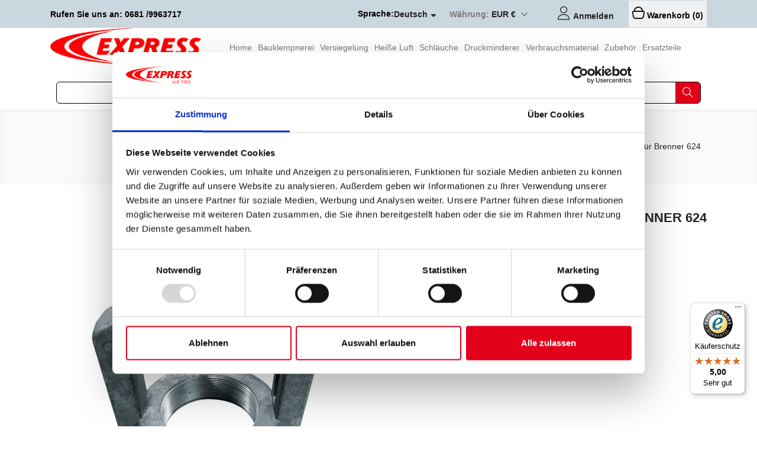

--- FILE ---
content_type: text/html; charset=UTF-8
request_url: https://guilbert-express.de/de/accueil/217-lufttrichter-art-nr-41306-fuer-brenner-624.html
body_size: 15298
content:
<!doctype html>
<html lang="de">

  <head>
    
      
  <meta charset="utf-8">


  <meta http-equiv="x-ua-compatible" content="ie=edge">



  <link rel="canonical" href="https://guilbert-express.de/de/accueil/217-lufttrichter-art-nr-41306-fuer-brenner-624.html">

  <title>Lufttrichter Art.-Nr. 41306 für Brenner 624</title>
  <meta name="description" content="Diese Schraube vom Type „Lufttrichter“ Art.-Nr. 41306 ist für den Brenner des Bitumenchmelzgeräts bestimmt Art.-Nr. 624.">
  <meta name="keywords" content="">
      
                  <link rel="alternate" href="https://guilbert-express.de/fr/accueil/217-prise-dair-ref-41306-pour-bruleur-624.html" hreflang="fr">
                  <link rel="alternate" href="https://guilbert-express.de/de/accueil/217-lufttrichter-art-nr-41306-fuer-brenner-624.html" hreflang="de-de">
        



  <meta name="viewport" content="width=device-width, initial-scale=1">



  <link rel="icon" type="image/vnd.microsoft.icon" href="/img/favicon.ico?1560274947">
  <link rel="shortcut icon" type="image/x-icon" href="/img/favicon.ico?1560274947">



    <link rel="stylesheet" href="https://guilbert-express.de/themes/express/assets/cache/theme-5c8c76265.css" type="text/css" media="all">




  

  <script type="text/javascript">
        var controller = "product";
        var prestashop = {"cart":{"products":[],"totals":{"total":{"type":"total","label":"Gesamt","amount":0,"value":"0,00\u00a0\u20ac"},"total_including_tax":{"type":"total","label":"Gesamt (inkl. MwSt.)","amount":0,"value":"0,00\u00a0\u20ac"},"total_excluding_tax":{"type":"total","label":"Gesamtpreis o. MwSt.","amount":0,"value":"0,00\u00a0\u20ac"}},"subtotals":{"products":{"type":"products","label":"Zwischensumme","amount":0,"value":"0,00\u00a0\u20ac"},"discounts":null,"shipping":{"type":"shipping","label":"Versand","amount":0,"value":"kostenlos"},"tax":{"type":"tax","label":"enthaltene MwSt.","amount":0,"value":"0,00\u00a0\u20ac"}},"products_count":0,"summary_string":"0 Artikel","vouchers":{"allowed":0,"added":[]},"discounts":[],"minimalPurchase":0,"minimalPurchaseRequired":""},"currency":{"name":"Euro","iso_code":"EUR","iso_code_num":"978","sign":"\u20ac"},"customer":{"lastname":"","firstname":"","email":"","birthday":"0000-00-00","newsletter":"0","newsletter_date_add":"0000-00-00 00:00:00","optin":"0","website":null,"company":null,"siret":null,"ape":null,"is_logged":false,"gender":{"type":null,"name":null},"addresses":[]},"language":{"name":"Deutsch (German)","iso_code":"de","locale":"de-DE","language_code":"de-de","is_rtl":"0","date_format_lite":"d.m.Y","date_format_full":"d.m.Y H:i:s","id":2},"page":{"title":"","canonical":null,"meta":{"title":"Lufttrichter Art.-Nr. 41306 f\u00fcr Brenner 624","description":"Diese Schraube vom Type \u201eLufttrichter\u201c Art.-Nr. 41306 ist f\u00fcr den Brenner des Bitumenchmelzger\u00e4ts bestimmt Art.-Nr. 624.","keywords":"","robots":"index"},"page_name":"product","body_classes":{"lang-de":true,"lang-rtl":false,"country-DE":true,"currency-EUR":true,"layout-full-width":true,"page-product":true,"tax-display-enabled":true,"product-id-217":true,"product-Lufttrichter Art.-Nr. 41306 f\u00fcr Brenner 624":true,"product-id-category-2":true,"product-id-manufacturer-0":true,"product-id-supplier-0":true,"product-available-for-order":true},"admin_notifications":[]},"shop":{"name":"Gesch\u00e4ft Express","logo":"\/img\/guilbert-express-logo-1560274903.jpg","stores_icon":"\/img\/logo_stores.png","favicon":"\/img\/favicon.ico"},"urls":{"base_url":"https:\/\/guilbert-express.de\/","current_url":"https:\/\/guilbert-express.de\/de\/accueil\/217-lufttrichter-art-nr-41306-fuer-brenner-624.html","shop_domain_url":"https:\/\/guilbert-express.de","img_ps_url":"https:\/\/guilbert-express.de\/img\/","img_cat_url":"https:\/\/guilbert-express.de\/img\/c\/","img_lang_url":"https:\/\/guilbert-express.de\/img\/l\/","img_prod_url":"https:\/\/guilbert-express.de\/img\/p\/","img_manu_url":"https:\/\/guilbert-express.de\/img\/m\/","img_sup_url":"https:\/\/guilbert-express.de\/img\/su\/","img_ship_url":"https:\/\/guilbert-express.de\/img\/s\/","img_store_url":"https:\/\/guilbert-express.de\/img\/st\/","img_col_url":"https:\/\/guilbert-express.de\/img\/co\/","img_url":"https:\/\/guilbert-express.de\/themes\/express\/assets\/img\/","css_url":"https:\/\/guilbert-express.de\/themes\/express\/assets\/css\/","js_url":"https:\/\/guilbert-express.de\/themes\/express\/assets\/js\/","pic_url":"https:\/\/guilbert-express.de\/upload\/","pages":{"address":"https:\/\/guilbert-express.de\/de\/adresse","addresses":"https:\/\/guilbert-express.de\/de\/adressen","authentication":"https:\/\/guilbert-express.de\/de\/anmeldung","cart":"https:\/\/guilbert-express.de\/de\/warenkorb","category":"https:\/\/guilbert-express.de\/de\/index.php?controller=category","cms":"https:\/\/guilbert-express.de\/de\/index.php?controller=cms","contact":"https:\/\/guilbert-express.de\/de\/kontakt","discount":"https:\/\/guilbert-express.de\/de\/Rabatt","guest_tracking":"https:\/\/guilbert-express.de\/de\/auftragsverfolgung-gast","history":"https:\/\/guilbert-express.de\/de\/bestellungsverlauf","identity":"https:\/\/guilbert-express.de\/de\/profil","index":"https:\/\/guilbert-express.de\/de\/","my_account":"https:\/\/guilbert-express.de\/de\/mein-Konto","order_confirmation":"https:\/\/guilbert-express.de\/de\/bestellbestatigung","order_detail":"https:\/\/guilbert-express.de\/de\/index.php?controller=order-detail","order_follow":"https:\/\/guilbert-express.de\/de\/bestellverfolgung","order":"https:\/\/guilbert-express.de\/de\/Bestellung","order_return":"https:\/\/guilbert-express.de\/de\/index.php?controller=order-return","order_slip":"https:\/\/guilbert-express.de\/de\/bestellschein","pagenotfound":"https:\/\/guilbert-express.de\/de\/seite-nicht-gefunden","password":"https:\/\/guilbert-express.de\/de\/passwort-zuruecksetzen","pdf_invoice":"https:\/\/guilbert-express.de\/de\/index.php?controller=pdf-invoice","pdf_order_return":"https:\/\/guilbert-express.de\/de\/index.php?controller=pdf-order-return","pdf_order_slip":"https:\/\/guilbert-express.de\/de\/index.php?controller=pdf-order-slip","prices_drop":"https:\/\/guilbert-express.de\/de\/angebote","product":"https:\/\/guilbert-express.de\/de\/index.php?controller=product","search":"https:\/\/guilbert-express.de\/de\/suche","sitemap":"https:\/\/guilbert-express.de\/de\/Sitemap","stores":"https:\/\/guilbert-express.de\/de\/shops","supplier":"https:\/\/guilbert-express.de\/de\/lieferant","register":"https:\/\/guilbert-express.de\/de\/anmeldung?create_account=1","order_login":"https:\/\/guilbert-express.de\/de\/Bestellung?login=1"},"alternative_langs":{"fr":"https:\/\/guilbert-express.de\/fr\/accueil\/217-prise-dair-ref-41306-pour-bruleur-624.html","de-de":"https:\/\/guilbert-express.de\/de\/accueil\/217-lufttrichter-art-nr-41306-fuer-brenner-624.html"},"theme_assets":"\/themes\/express\/assets\/","actions":{"logout":"https:\/\/guilbert-express.de\/de\/?mylogout="},"no_picture_image":{"bySize":{"small_default":{"url":"https:\/\/guilbert-express.de\/img\/p\/de-default-small_default.jpg","width":98,"height":98},"cart_default":{"url":"https:\/\/guilbert-express.de\/img\/p\/de-default-cart_default.jpg","width":125,"height":125},"home_default":{"url":"https:\/\/guilbert-express.de\/img\/p\/de-default-home_default.jpg","width":250,"height":250},"medium_default":{"url":"https:\/\/guilbert-express.de\/img\/p\/de-default-medium_default.jpg","width":452,"height":452},"large_default":{"url":"https:\/\/guilbert-express.de\/img\/p\/de-default-large_default.jpg","width":800,"height":800}},"small":{"url":"https:\/\/guilbert-express.de\/img\/p\/de-default-small_default.jpg","width":98,"height":98},"medium":{"url":"https:\/\/guilbert-express.de\/img\/p\/de-default-home_default.jpg","width":250,"height":250},"large":{"url":"https:\/\/guilbert-express.de\/img\/p\/de-default-large_default.jpg","width":800,"height":800},"legend":""}},"configuration":{"display_taxes_label":true,"display_prices_tax_incl":true,"is_catalog":false,"show_prices":true,"opt_in":{"partner":true},"quantity_discount":{"type":"discount","label":"Rabatt"},"voucher_enabled":0,"return_enabled":0},"field_required":[],"breadcrumb":{"links":[{"title":"Startseite","url":"https:\/\/guilbert-express.de\/de\/"},{"title":"Lufttrichter Art.-Nr. 41306 f\u00fcr Brenner 624","url":"https:\/\/guilbert-express.de\/de\/accueil\/217-lufttrichter-art-nr-41306-fuer-brenner-624.html"}],"count":2},"link":{"protocol_link":"https:\/\/","protocol_content":"https:\/\/"},"time":1768716648,"static_token":"c87d2efea4674906191e50e026065a9f","token":"011bc6d0570c6783e71fcdc7822b7d81"};
        var psr_icon_color = "#F19D76";
        var trustedshopseasyintegration_css = "https:\/\/guilbert-express.de\/modules\/trustedshopseasyintegration\/views\/css\/front\/front.2.0.0.css";
      </script>
  <script id="Cookiebot" src="https://consent.cookiebot.com/uc.js" data-cbid="d26341fe-f9f3-4eee-b4e1-12916c3bfcb8" data-blockingmode="auto" type="text/javascript"></script>



  <script type="text/javascript">
var jpresta_cache_cookie_name = 'jpresta_cache_source_20e33a1b5c4bd7ec0bc102afd5c79304';
pcRunDynamicModulesJs = function() {
// Autoconf - 2023-01-19T19:58:03+01:00
// ps_shoppingcart
setTimeout("prestashop.emit('updateCart', {reason: {linkAction: 'refresh'}, resp: {}});", 10);
// cookiebanner
$('#cookiebanner #allow_all')
    .click(function(event) {
        event.preventDefault();
        var switch_value = 'yes';
        $('.module-blocked-categories .btn-switch__label_' + switch_value)
            .click();
        $.post($(this)
            .attr('href'), {
                ajax: 1,
                action: 'allowAllCookies'
            },
            function(data) {});
        $('#cookiebanner')
            .fadeOut(1000);
    });
$('#cookiebanner #valid_cookie')
    .click(function(event) {
        event.preventDefault();
        $.post($(this)
            .attr('href'), {
                ajax: 1,
                action: 'validCookies'
            },
            function(data) {});
        $('#cookiebanner')
            .fadeOut(1000);
    });
};</script><script type="text/javascript">


</script>
<script type="text/javascript">
	var recording_error_msg = 'Sie müssen die Datenschutzbedingungen akzeptieren.';
	var gdpr_ajax_url = 'https://guilbert-express.de/de/module/gdpr/default';
</script>   
<script type="text/javascript">
var unlike_text ="Im Gegensatz zu diesem Beitrag";
var like_text ="Like diesen Beitrag";
var baseAdminDir ='//';
var ybc_blog_product_category ='0';
var ybc_blog_polls_g_recaptcha = false;
</script>
 
<script async src="https://www.googletagmanager.com/gtag/js?id=UA-48173232-1"></script><script>
			
		window.dataLayer = window.dataLayer || [];
		function gtag(){dataLayer.push(arguments);}
		gtag('js', new Date());
		
  	  	gtag('config', 'AW-1037217296');  	gtag('config', 'UA-48173232-1');</script>

<style type="text/css">
    .pslab-quantity .quantity-nav .quantity-button {
        background: #ffffff;
    }
    .pslab-quantity .quantity-nav .quantity-button{ color : black; border: 1px solid #eeeeee; margin: 0;}
.pslab-quantity .quantity-nav .quantity-button.quantity-down{bottom:0}
#cart .pslab-quantity .quantity-nav .quantity-button.quantity-down{bottom:2px;}
#cart .pslab-quantity .quantity-nav .quantity-button{border: 1px solid #bfbfbf; left:-1px;}
</style>


<input type="hidden" id="stepQtyaUri" name="stepQtyaUri" value="https://guilbert-express.de/de/module/ps_stepquantities/ajax?action=getStepValue" />

<script>
	
   (
	function(i,s,o,g,r,a,m)
		{
				i['GoogleAnalyticsObject']=r;i[r]=i[r]||function(){
						(i[r].q=i[r].q||[]).push(arguments)
					},
				i[r].l=1*new Date();a=s.createElement(o),
				m=s.getElementsByTagName(o)[0];a.async=1;a.src=g;m.parentNode.insertBefore(a,m)
		}
	)(window,document,'script','//www.google-analytics.com/analytics.js','ga');
	
	ga('create', 'UA-48173232-1', 'auto');
	ga('send', 'pageview');
</script>

<!-- Facebook Pixel Code -->
<script>
  
  !function(f,b,e,v,n,t,s)
  {if(f.fbq)return;n=f.fbq=function(){n.callMethod?
  n.callMethod.apply(n,arguments):n.queue.push(arguments)};
  if(!f._fbq)f._fbq=n;n.push=n;n.loaded=!0;n.version='2.0';
  n.queue=[];t=b.createElement(e);t.async=!0;
  t.src=v;s=b.getElementsByTagName(e)[0];
  s.parentNode.insertBefore(t,s)}(window, document,'script',
  'https://connect.facebook.net/en_US/fbevents.js');
  
  fbq('init', '');
  fbq('track', 'PageView');
</script>
<noscript><img height="1" width="1" style="display:none"
  src="https://www.facebook.com/tr?id=&ev=PageView&noscript=1"
/></noscript>
<!-- End Facebook Pixel Code -->

  <!-- START OF DOOFINDER ADD TO CART SCRIPT -->
  <script>
    let item_link;
    document.addEventListener('doofinder.cart.add', function(event) {

      item_link = event.detail.link;

      const checkIfCartItemHasVariation = (cartObject) => {
        return (cartObject.item_id === cartObject.grouping_id) ? false : true;
      }

      /**
      * Returns only ID from string
      */
      const sanitizeVariationID = (variationID) => {
        return variationID.replace(/\D/g, "")
      }

      doofinderManageCart({
        cartURL          : "https://guilbert-express.de/de/warenkorb",  //required for prestashop 1.7, in previous versions it will be empty.
        cartToken        : "c87d2efea4674906191e50e026065a9f",
        productID        : checkIfCartItemHasVariation(event.detail) ? event.detail.grouping_id : event.detail.item_id,
        customizationID  : checkIfCartItemHasVariation(event.detail) ? sanitizeVariationID(event.detail.item_id) : 0,   // If there are no combinations, the value will be 0
        quantity         : event.detail.amount,
        statusPromise    : event.detail.statusPromise,
        itemLink         : event.detail.link,
        group_id         : event.detail.group_id
      });
    });
  </script>
  <!-- END OF DOOFINDER ADD TO CART SCRIPT -->

  <!-- START OF DOOFINDER INTEGRATIONS SUPPORT -->
  <script data-keepinline>
    var dfKvCustomerEmail;
    if ('undefined' !== typeof klCustomer && "" !== klCustomer.email) {
      dfKvCustomerEmail = klCustomer.email;
    }
  </script>
  <!-- END OF DOOFINDER INTEGRATIONS SUPPORT -->

  <!-- START OF DOOFINDER UNIQUE SCRIPT -->
  <script data-keepinline>
    
    (function(w, k) {w[k] = window[k] || function () { (window[k].q = window[k].q || []).push(arguments) }})(window, "doofinderApp")
    

    // Custom personalization:
    doofinderApp("config", "language", "de-de");
    doofinderApp("config", "currency", "EUR");
      </script>
  <script src="https://eu1-config.doofinder.com/2.x/60509d00-452c-4d38-b250-36bf3f1e2e42.js" async></script>
  <!-- END OF DOOFINDER UNIQUE SCRIPT -->






    
  <meta property="og:type" content="product">
  <meta property="og:url" content="https://guilbert-express.de/de/accueil/217-lufttrichter-art-nr-41306-fuer-brenner-624.html">
  <meta property="og:title" content="Lufttrichter Art.-Nr. 41306 für Brenner 624">
  <meta property="og:site_name" content="Geschäft Express">
  <meta property="og:description" content="Diese Schraube vom Type „Lufttrichter“ Art.-Nr. 41306 ist für den Brenner des Bitumenchmelzgeräts bestimmt Art.-Nr. 624.">
  <meta property="og:image" content="https://guilbert-express.de/707-large_default/lufttrichter-art-nr-41306-fuer-brenner-624.jpg">
  <meta property="product:pretax_price:amount" content="67.63">
  <meta property="product:pretax_price:currency" content="EUR">
  <meta property="product:price:amount" content="80.48">
  <meta property="product:price:currency" content="EUR">
    <meta property="product:weight:value" content="0.240000">
  <meta property="product:weight:units" content="kg">
  
  </head>

  <body id="product" class="lang-de country-de currency-eur layout-full-width page-product tax-display-enabled product-id-217 product-lufttrichter-art-nr-41306-fur-brenner-624 product-id-category-2 product-id-manufacturer-0 product-id-supplier-0 product-available-for-order">

    
      
    

    <main>
      
              

      <header id="header">
        
          
  <div class="header-banner">
    
  </div>

<div id="desktop_header">

  <!--<div style="background: #ce2b2a;font-size: 1.2em;text-align: center;color: #fff;padding: 3px 0" class="blackfriday">
 	<div>Bestellungen, die nach dem 21. Dezember aufgegeben werden, werden Anfang Januar 2025 ausgeliefert, aber sie bleiben bei den Preisen von 2024! </div>
  </div>-->
  <nav class="header-nav">
    <div class="container">
      <div class="row">
        <div class="hidden-sm-down">
          <div class="col-md-4 col-xs-12">
            <div id="_desktop_contact_link">
  <div id="contact-link">
                Rufen Sie uns an: <span>0681 /9963717</span>
      </div>
</div>

          </div>
          <div class="col-md-8 right-nav">
              <div id="_desktop_language_selector">
  <div class="language-selector-wrapper flex_mob_l">
    <span id="language-selector-label">Sprache:</span>
    <div class="language-selector dropdown js-dropdown">
      <button data-toggle="dropdown" class="btn-unstyle" aria-haspopup="true" aria-expanded="false" aria-label="Dropdown Sprachen">
        <span class="expand-more">Deutsch</span>
        <i class="material-icons expand-more">&#xE5C5;</i>
      </button>
      <ul class="dropdown-menu" aria-labelledby="language-selector-label">
    		<li>
    			<a href="https://www.express.fr/" target="_blank">Français</a>
    		</li>
    		<li>
    			<a href="https://www.express.fr/pl" target="_blank">Polski</a>
    		</li>
    		<li>
    			<a href="https://www.express.fr/en" target="_blank">English</a>
    		</li>
    		<li>
    			<a href="https://www.express.fr/us" target="_blank">USA</a>
    		</li>
      </ul>
    </div>
  </div>
</div>
<div id="_desktop_currency_selector">
  <div class="currency-selector dropdown js-dropdown">
    <span id="currency-selector-label">Währung:</span>
    <button data-target="#" data-toggle="dropdown" class="hidden-sm-down btn-unstyle" aria-haspopup="true" aria-expanded="false" aria-label="Währungsschalter">
      <span class="expand-more _gray-darker">EUR €</span>
      <small class="more_infos"></small>
    </button>
    <ul class="dropdown-menu hidden-sm-down" aria-labelledby="currency-selector-label">
              <li >
          <a title="Schweizer Franken" rel="nofollow" href="https://guilbert-express.de/de/accueil/217-lufttrichter-art-nr-41306-fuer-brenner-624.html?SubmitCurrency=1&amp;id_currency=2" class="dropdown-item">CHF CHF</a>
        </li>
              <li  class="current" >
          <a title="Euro" rel="nofollow" href="https://guilbert-express.de/de/accueil/217-lufttrichter-art-nr-41306-fuer-brenner-624.html?SubmitCurrency=1&amp;id_currency=1" class="dropdown-item">EUR €</a>
        </li>
          </ul>
    <select class="link hidden-md-up" aria-labelledby="currency-selector-label">
              <option value="https://guilbert-express.de/de/accueil/217-lufttrichter-art-nr-41306-fuer-brenner-624.html?SubmitCurrency=1&amp;id_currency=2">CHF CHF</option>
              <option value="https://guilbert-express.de/de/accueil/217-lufttrichter-art-nr-41306-fuer-brenner-624.html?SubmitCurrency=1&amp;id_currency=1" selected="selected">EUR €</option>
          </select>
  </div>
</div>
<div id="dyn696c796908fd1" class="dynhook pc_displayNav2_15" data-module="15" data-hook="displayNav2" data-hooktype="w" data-hookargs=""><div class="loadingempty"></div><div id="_desktop_user_info">
  <div class="user-info">
          <a
        href="https://guilbert-express.de/de/mein-Konto"
        title="Anmelden zu Ihrem Kundenbereich"
        rel="nofollow"
      >
        <small class="user_pgrd"></small>
        <span class="hidden-sm-down">Anmelden</span>
      </a>
      </div>
</div>
</div><div id="_desktop_cart">
  <div class="blockcart cart-preview inactive" data-refresh-url="//guilbert-express.de/de/module/ps_shoppingcart/ajax">
    <div class="header">
              <small class="cart_header"></small>
        <span class="hidden-sm-down">Warenkorb</span>
        <span class="cart-products-count">(0)</span>
          </div>
  </div>
</div>

          </div>
        </div>
      </div>
    </div>
  </nav>



  <div class="header-top">
    <div class="container">
       <div class="row">
        <div class="col-md-3 hidden-sm-down" id="_desktop_logo">
          <a href="https://guilbert-express.de/">
            <img class="logo img-responsive" src="/img/guilbert-express-logo-1560274903.jpg" alt="Geschäft Express">
          </a>
        </div>
        <div class="col-md-9 col-sm-12 position-static">
          

<div class="menu js-top-menu position-static hidden-sm-down" id="_desktop_top_menu">
    
          <ul class="top-menu" id="top-menu" data-depth="0">
                    <li class="link" id="lnk-home">
                          <a
                class="dropdown-item"
                href="https://guilbert-express.de" data-depth="0"
                              >
                                Home
              </a>
                                        </li>
                    <li class="category" id="category-85">
                          <a
                class="dropdown-item"
                href="https://guilbert-express.de/de/85-bauklempnerei" data-depth="0"
                              >
                                                                      <span class="float-xs-right hidden-md-up">
                    <span data-target="#top_sub_menu_52607" data-toggle="collapse" class="navbar-toggler collapse-icons">
                      <i class="material-icons add">&#xE313;</i>
                      <i class="material-icons remove">&#xE316;</i>
                    </span>
                  </span>
                                Bauklempnerei
              </a>
              <span class="open_menu"></span>                            <div  class="popover sub-menu js-sub-menu collapse" id="top_sub_menu_52607">
                
          <ul class="top-menu"  data-depth="1">
                    <li class="category" id="category-74">
                          <a
                class="dropdown-item dropdown-submenu"
                href="https://guilbert-express.de/de/74-kupferstuck" data-depth="1"
                              >
                                Kupferstück
              </a>
                                        </li>
                    <li class="category" id="category-78">
                          <a
                class="dropdown-item dropdown-submenu"
                href="https://guilbert-express.de/de/78-lotkolben" data-depth="1"
                              >
                                Lötkolben
              </a>
                                        </li>
              </ul>
    
              </div>
                          </li>
                    <li class="category" id="category-83">
                          <a
                class="dropdown-item"
                href="https://guilbert-express.de/de/83-versiegelung" data-depth="0"
                              >
                                                                      <span class="float-xs-right hidden-md-up">
                    <span data-target="#top_sub_menu_58774" data-toggle="collapse" class="navbar-toggler collapse-icons">
                      <i class="material-icons add">&#xE313;</i>
                      <i class="material-icons remove">&#xE316;</i>
                    </span>
                  </span>
                                Versiegelung
              </a>
              <span class="open_menu"></span>                            <div  class="popover sub-menu js-sub-menu collapse" id="top_sub_menu_58774">
                
          <ul class="top-menu"  data-depth="1">
                    <li class="category" id="category-73">
                          <a
                class="dropdown-item dropdown-submenu"
                href="https://guilbert-express.de/de/73-handgriffe" data-depth="1"
                              >
                                Handgriffe
              </a>
                                        </li>
                    <li class="category" id="category-76">
                          <a
                class="dropdown-item dropdown-submenu"
                href="https://guilbert-express.de/de/76-aufschweissbrenner" data-depth="1"
                              >
                                Aufschweißbrenner
              </a>
                                        </li>
                    <li class="category" id="category-86">
                          <a
                class="dropdown-item dropdown-submenu"
                href="https://guilbert-express.de/de/86-verlangerungen" data-depth="1"
                              >
                                Verlängerungen
              </a>
                                        </li>
                    <li class="category" id="category-87">
                          <a
                class="dropdown-item dropdown-submenu"
                href="https://guilbert-express.de/de/87-kesselbrenner-und-zubehor" data-depth="1"
                              >
                                Kesselbrenner und zubehör
              </a>
                                        </li>
              </ul>
    
              </div>
                          </li>
                    <li class="category" id="category-88">
                          <a
                class="dropdown-item"
                href="https://guilbert-express.de/de/88-heisse-luft" data-depth="0"
                              >
                                                                      <span class="float-xs-right hidden-md-up">
                    <span data-target="#top_sub_menu_93979" data-toggle="collapse" class="navbar-toggler collapse-icons">
                      <i class="material-icons add">&#xE313;</i>
                      <i class="material-icons remove">&#xE316;</i>
                    </span>
                  </span>
                                Heiße Luft
              </a>
              <span class="open_menu"></span>                            <div  class="popover sub-menu js-sub-menu collapse" id="top_sub_menu_93979">
                
          <ul class="top-menu"  data-depth="1">
                    <li class="category" id="category-89">
                          <a
                class="dropdown-item dropdown-submenu"
                href="https://guilbert-express.de/de/89-autonome-heissluftpistole" data-depth="1"
                              >
                                Autonome Heißluftpistole
              </a>
                                        </li>
              </ul>
    
              </div>
                          </li>
                    <li class="category" id="category-82">
                          <a
                class="dropdown-item"
                href="https://guilbert-express.de/de/82-schlauche" data-depth="0"
                              >
                                Schläuche
              </a>
                                        </li>
                    <li class="category" id="category-81">
                          <a
                class="dropdown-item"
                href="https://guilbert-express.de/de/81-druckminderer" data-depth="0"
                              >
                                Druckminderer
              </a>
                                        </li>
                    <li class="category" id="category-79">
                          <a
                class="dropdown-item"
                href="https://guilbert-express.de/de/79-verbrauchsmaterial" data-depth="0"
                              >
                                                                      <span class="float-xs-right hidden-md-up">
                    <span data-target="#top_sub_menu_49869" data-toggle="collapse" class="navbar-toggler collapse-icons">
                      <i class="material-icons add">&#xE313;</i>
                      <i class="material-icons remove">&#xE316;</i>
                    </span>
                  </span>
                                Verbrauchsmaterial
              </a>
              <span class="open_menu"></span>                            <div  class="popover sub-menu js-sub-menu collapse" id="top_sub_menu_49869">
                
          <ul class="top-menu"  data-depth="1">
                    <li class="category" id="category-71">
                          <a
                class="dropdown-item dropdown-submenu"
                href="https://guilbert-express.de/de/71-kartuschen-und-gasflaschen" data-depth="1"
                              >
                                Kartuschen und Gasflaschen
              </a>
                                        </li>
                    <li class="category" id="category-75">
                          <a
                class="dropdown-item dropdown-submenu"
                href="https://guilbert-express.de/de/75-flussmittel" data-depth="1"
                              >
                                Flussmittel
              </a>
                                        </li>
                    <li class="category" id="category-93">
                          <a
                class="dropdown-item dropdown-submenu"
                href="https://guilbert-express.de/de/93-lotstangen" data-depth="1"
                              >
                                Lotstangen
              </a>
                                        </li>
              </ul>
    
              </div>
                          </li>
                    <li class="category" id="category-77">
                          <a
                class="dropdown-item"
                href="https://guilbert-express.de/de/77-zubehor" data-depth="0"
                              >
                                Zubehör
              </a>
                                        </li>
                    <li class="category" id="category-80">
                          <a
                class="dropdown-item"
                href="https://guilbert-express.de/de/80-ersatzteile" data-depth="0"
                              >
                                Ersatzteile
              </a>
                                        </li>
              </ul>
    
    <div class="clearfix"></div>
</div>
<!-- Block search module TOP -->
<div id="search_widget" class="search-widget" data-search-controller-url="//guilbert-express.de/de/suche">
	<form method="get" action="//guilbert-express.de/de/suche">
		<input type="hidden" name="controller" value="search">
		<input type="text" name="s" value="" placeholder="Katalog durchsuchen" aria-label="Suche">
		<button type="submit">
			<i class="material-icons search">&#xE8B6;</i>
      <span class="hidden-xl-down">Suche</span>
		</button>
	</form>
</div>
<!-- /Block search module TOP -->

          <div class="clearfix"></div>
        </div>
        <div class="spacer"></div>
         <div class="container">
            <div class="relative searche_bloc">
              <input type="text" name="search" class="input_header">
              <span class="icon_search_pg"></span>
            </div>
        </div>
      </div>     
    </div>
  </div>
</div>

<div id="mobile_header">
  <div class="flex_head_mobile">
    <div class="open_menu">
      <span class="ico_open"></span>
      <div class="append_menu_mobile">
        <div class="relative _menu_mob">
          <span class="clode_menu_mobile"></span>
        </div>
      </div>
    </div>
    <div class="logo_mobile">
      <a href="https://guilbert-express.de/">
            <img class="logo img-responsive" src="/img/guilbert-express-logo-1560274903.jpg" alt="Geschäft Express">
          </a>
    </div>
    <div class="three_right_mobile"></div>
  </div>
  <div id="search_mobile" class="relative"></div>
</div>
        
      </header>

      
        
<aside id="notifications">
  <div class="container">
    
    
    
      </div>
</aside>
      

      <section id="wrapper">
        
        <div class="container-full">
                  <div class="wrapp-breadcrumb">
            <div class="container">
              
                <nav data-depth="2" class="breadcrumb">
  <ol itemscope itemtype="http://schema.org/BreadcrumbList">
    
              
          <li itemprop="itemListElement" itemscope itemtype="http://schema.org/ListItem">
            <a itemprop="item" href="https://guilbert-express.de/de/">
              <span itemprop="name">Startseite</span>
            </a>
            <meta itemprop="position" content="1">
          </li>
        
              
          <li itemprop="itemListElement" itemscope itemtype="http://schema.org/ListItem">
            <a itemprop="item" href="https://guilbert-express.de/de/accueil/217-lufttrichter-art-nr-41306-fuer-brenner-624.html">
              <span itemprop="name">Lufttrichter Art.-Nr. 41306 für Brenner 624</span>
            </a>
            <meta itemprop="position" content="2">
          </li>
        
          
  </ol>
</nav>
              
            </div>
          </div>
          <div class="wrapp-content">
            <div class="container">
                      

            
  <div id="content-wrapper">
    
    

  <section id="main" itemscope itemtype="https://schema.org/Product">
    <meta itemprop="url" content="https://guilbert-express.de/de/accueil/217-lufttrichter-art-nr-41306-fuer-brenner-624.html">

    <div class="row">
      <div class="col-md-6">
        
          <section class="page-content" id="content">
            
              
                <ul class="product-flags">
                                  </ul>
              

              
                <div class="images-container">
  
    <div class="product-cover">
              <img class="js-qv-product-cover" src="https://guilbert-express.de/707-large_default/lufttrichter-art-nr-41306-fuer-brenner-624.jpg" alt="" title="" style="width:100%;" itemprop="image">
        <div class="layer hidden-sm-down" data-toggle="modal" data-target="#product-modal">
          <i class="material-icons zoom-in">&#xE8FF;</i>
        </div>
          </div>
  

  
    <div class="js-qv-mask mask">
      <ul class="product-images js-qv-product-images">
                  <li class="thumb-container">
            <img
              class="thumb js-thumb  selected "
              data-image-medium-src="https://guilbert-express.de/707-medium_default/lufttrichter-art-nr-41306-fuer-brenner-624.jpg"
              data-image-large-src="https://guilbert-express.de/707-large_default/lufttrichter-art-nr-41306-fuer-brenner-624.jpg"
              src="https://guilbert-express.de/707-home_default/lufttrichter-art-nr-41306-fuer-brenner-624.jpg"
              alt=""
              title=""
              width="100"
              itemprop="image"
            >
          </li>
              </ul>
    </div>
  
</div>

              
              <div class="scroll-box-arrows">
                <i class="material-icons left">&#xE314;</i>
                <i class="material-icons right">&#xE315;</i>
              </div>

            
          </section>
        
        </div>
        <div class="col-md-6">
          
            
              <h1 class="h1" itemprop="name">Lufttrichter Art.-Nr. 41306 für Brenner 624</h1>
            
          
          <div id="fixed_product">
          
              <div class="product-prices">
    
          

    
      <div
        class="product-price h5 "
        itemprop="offers"
        itemscope
        itemtype="https://schema.org/Offer"
      >
          
                <link itemprop="availability" href="https://schema.org/PreOrder"/>
        <meta itemprop="priceCurrency" content="EUR">
        <meta itemprop="priceValidUntil" content="2027-12-31">
        <meta itemprop="url" content="https://guilbert-express.de/de/accueil/217-lufttrichter-art-nr-41306-fuer-brenner-624.html"> 
                
        <div class="current-price">
          <span itemprop="price" content="80.48">80,48 €</span>

                  </div>

        
                  
      </div>
      
        <div itemprop="aggregateRating" itemscope itemtype="http://schema.org/AggregateRating" style="display:none">
    <span itemprop="ratingValue">5</span> 
    <span itemprop="ratingCount">1</span>                                                      </div>
    <meta itemprop="brand" content="Geschäft Express"> 
    <meta itemprop="image" content="https://guilbert-express.de/707-home_default/lufttrichter-art-nr-41306-fuer-brenner-624.jpg">     
    <meta itemprop="sku" content="217" /> 
    <meta itemprop="mpn" content="41306" /> 
    <div itemprop="review" itemscope itemtype="http://schema.org/Review" style="display:none">
        <span itemprop="author">Geschäft Express</span>,
        <meta itemprop="datePublished" content="2026-01-18">
        <div itemprop="reviewRating" itemscope itemtype="http://schema.org/Rating">
            <meta itemprop="worstRating" content="1"/>
            <span itemprop="ratingValue">5</span>/
            <span itemprop="bestRating">5</span>
        </div>
        <span itemprop="description"></span>
    </div>
          
      
    

    
          

    
          

    
          

    

    <div class="tax-shipping-delivery-label">
              Bruttopreis
            
      
                        </div>
  </div>
          

          <div class="product-information">
            
            <div class="product-actions">
              
                <form action="https://guilbert-express.de/de/warenkorb" method="post" id="add-to-cart-or-refresh">
                  <input type="hidden" name="token" value="c87d2efea4674906191e50e026065a9f">
                  <input type="hidden" name="id_product" value="217" id="product_page_product_id">
                  <input type="hidden" name="id_customization" value="0" id="product_customization_id">
                  
                    <div class="product-variants">
  </div>
                  
                  
                    <section class="product-discounts">
  </section>
                  
                  
                    <div class="product-add-to-cart">
      <span class="control-label">Menge</span>

    
      <div class="product-quantity clearfix">
        <div class="qty">
          <input
            type="text"
            name="qty"
            id="quantity_wanted"
            value="1"
            class="input-group"
            min="1"
            aria-label="Menge"
          >
        </div>

        <div class="add">
          <button
            class="btn btn-primary add-to-cart"
            data-button-action="add-to-cart"
            type="submit"
                      >
            <i class="material-icons shopping-cart">&#xE547;</i>
            In den Warenkorb
          </button>
        </div>
      </div>
    

        
    
      <p class="product-minimal-quantity">
              </p>
    
  </div>
                  

                 

                                    
                </form>
              

            </div>
            
              
            
        </div>
        </div>
         
            <div class="product-additional-info">
  
<style type="text/css">
    .pslab-quantity .quantity-nav .quantity-button {
        background: #ffffff;
    }
</style>


    <input type="hidden" id="js-id-product" name="js-id-product" value="217" />

<div id="qtyStepModule" >
    <div class="pslab-quantity">
        <input type="number" min="1"
               oninput="validity.valid||(value=1);"
               step="1"
               rel="1"
               name="qty" id="quantity_wanted1"
               class="text" value="1"  />
    </div>
</div>


    <script>

    </script>



      <div class="social-sharing">
      <span>Teilen</span>
      <ul>
                  <li class="facebook icon-gray"><a href="https://www.facebook.com/sharer.php?u=https%3A%2F%2Fguilbert-express.de%2Fde%2Faccueil%2F217-lufttrichter-art-nr-41306-fuer-brenner-624.html" class="text-hide" title="Teilen" target="_blank">Teilen</a></li>
                  <li class="twitter icon-gray"><a href="https://twitter.com/intent/tweet?text=Lufttrichter+Art.-Nr.+41306+f%C3%BCr+Brenner+624 https%3A%2F%2Fguilbert-express.de%2Fde%2Faccueil%2F217-lufttrichter-art-nr-41306-fuer-brenner-624.html" class="text-hide" title="Tweet" target="_blank">Tweet</a></li>
              </ul>
    </div>
  

</div>
          
      </div>
    </div>

    
      <div class="tabs">
        <ul class="nav nav-tabs" role="tablist">
                    <li class="nav-item">
            <a
              class="nav-link active"
              data-toggle="tab"
              href="#product-details"
              role="tab"
              aria-controls="product-details"
               aria-selected="true">Artikeldetails</a>
          </li>
                            </ul>

        <div class="tab-content" id="tab-content">
         <div class="tab-pane fade in" id="description" role="tabpanel">
           
             <div class="product-description"></div>
           
         </div>

         
           <div class=""
     id="product-details"
     data-product="{&quot;id_shop_default&quot;:&quot;1&quot;,&quot;id_manufacturer&quot;:&quot;0&quot;,&quot;id_supplier&quot;:&quot;0&quot;,&quot;reference&quot;:&quot;41306&quot;,&quot;is_virtual&quot;:&quot;0&quot;,&quot;delivery_in_stock&quot;:&quot;&quot;,&quot;delivery_out_stock&quot;:&quot;&quot;,&quot;id_category_default&quot;:&quot;2&quot;,&quot;on_sale&quot;:&quot;0&quot;,&quot;online_only&quot;:&quot;0&quot;,&quot;ecotax&quot;:0,&quot;minimal_quantity&quot;:&quot;1&quot;,&quot;low_stock_threshold&quot;:null,&quot;low_stock_alert&quot;:&quot;0&quot;,&quot;price&quot;:&quot;80,48\u00a0\u20ac&quot;,&quot;unity&quot;:&quot;&quot;,&quot;unit_price_ratio&quot;:&quot;0.000000&quot;,&quot;additional_shipping_cost&quot;:&quot;0.00&quot;,&quot;customizable&quot;:&quot;0&quot;,&quot;text_fields&quot;:&quot;0&quot;,&quot;uploadable_files&quot;:&quot;0&quot;,&quot;redirect_type&quot;:&quot;301-category&quot;,&quot;id_type_redirected&quot;:&quot;0&quot;,&quot;available_for_order&quot;:&quot;1&quot;,&quot;available_date&quot;:&quot;0000-00-00&quot;,&quot;show_condition&quot;:&quot;0&quot;,&quot;condition&quot;:&quot;new&quot;,&quot;show_price&quot;:&quot;1&quot;,&quot;indexed&quot;:&quot;1&quot;,&quot;visibility&quot;:&quot;both&quot;,&quot;cache_default_attribute&quot;:&quot;0&quot;,&quot;advanced_stock_management&quot;:&quot;0&quot;,&quot;date_add&quot;:&quot;2021-04-15 12:14:51&quot;,&quot;date_upd&quot;:&quot;2025-01-06 17:47:53&quot;,&quot;pack_stock_type&quot;:&quot;0&quot;,&quot;meta_description&quot;:&quot;&quot;,&quot;meta_keywords&quot;:&quot;&quot;,&quot;meta_title&quot;:&quot;&quot;,&quot;link_rewrite&quot;:&quot;lufttrichter-art-nr-41306-fuer-brenner-624&quot;,&quot;name&quot;:&quot;Lufttrichter Art.-Nr. 41306 f\u00fcr Brenner 624&quot;,&quot;description&quot;:&quot;&quot;,&quot;description_short&quot;:&quot;&lt;p&gt;Diese Schraube vom Type \u201eLufttrichter\u201c Art.-Nr. 41306 ist f\u00fcr den Brenner des Bitumenchmelzger\u00e4ts bestimmt &lt;a href=\&quot;https:\/\/guilbert-express.de\/de\/versiegelung\/215-brenner-mit-schmelzgeraet-art-nr-622.html\&quot;&gt;Art.-Nr. 624.&lt;\/a&gt;&lt;\/p&gt;&quot;,&quot;available_now&quot;:&quot;&quot;,&quot;available_later&quot;:&quot;&quot;,&quot;id&quot;:217,&quot;id_product&quot;:217,&quot;out_of_stock&quot;:0,&quot;new&quot;:0,&quot;id_product_attribute&quot;:&quot;0&quot;,&quot;quantity_wanted&quot;:1,&quot;extraContent&quot;:[],&quot;allow_oosp&quot;:true,&quot;category&quot;:&quot;accueil&quot;,&quot;category_name&quot;:&quot;Startseite&quot;,&quot;link&quot;:&quot;https:\/\/guilbert-express.de\/de\/accueil\/217-lufttrichter-art-nr-41306-fuer-brenner-624.html&quot;,&quot;attribute_price&quot;:0,&quot;price_tax_exc&quot;:67.63,&quot;price_without_reduction&quot;:80.4797,&quot;reduction&quot;:0,&quot;specific_prices&quot;:[],&quot;quantity&quot;:0,&quot;quantity_all_versions&quot;:0,&quot;id_image&quot;:&quot;de-default&quot;,&quot;features&quot;:[],&quot;attachments&quot;:[],&quot;virtual&quot;:0,&quot;pack&quot;:0,&quot;packItems&quot;:[],&quot;nopackprice&quot;:0,&quot;customization_required&quot;:false,&quot;rate&quot;:19,&quot;tax_name&quot;:&quot;MwSt. DE 19%&quot;,&quot;ecotax_rate&quot;:0,&quot;unit_price&quot;:&quot;&quot;,&quot;customizations&quot;:{&quot;fields&quot;:[]},&quot;id_customization&quot;:0,&quot;is_customizable&quot;:false,&quot;show_quantities&quot;:false,&quot;quantity_label&quot;:&quot;Artikel&quot;,&quot;quantity_discounts&quot;:[],&quot;customer_group_discount&quot;:0,&quot;images&quot;:[{&quot;bySize&quot;:{&quot;small_default&quot;:{&quot;url&quot;:&quot;https:\/\/guilbert-express.de\/707-small_default\/lufttrichter-art-nr-41306-fuer-brenner-624.jpg&quot;,&quot;width&quot;:98,&quot;height&quot;:98},&quot;cart_default&quot;:{&quot;url&quot;:&quot;https:\/\/guilbert-express.de\/707-cart_default\/lufttrichter-art-nr-41306-fuer-brenner-624.jpg&quot;,&quot;width&quot;:125,&quot;height&quot;:125},&quot;home_default&quot;:{&quot;url&quot;:&quot;https:\/\/guilbert-express.de\/707-home_default\/lufttrichter-art-nr-41306-fuer-brenner-624.jpg&quot;,&quot;width&quot;:250,&quot;height&quot;:250},&quot;medium_default&quot;:{&quot;url&quot;:&quot;https:\/\/guilbert-express.de\/707-medium_default\/lufttrichter-art-nr-41306-fuer-brenner-624.jpg&quot;,&quot;width&quot;:452,&quot;height&quot;:452},&quot;large_default&quot;:{&quot;url&quot;:&quot;https:\/\/guilbert-express.de\/707-large_default\/lufttrichter-art-nr-41306-fuer-brenner-624.jpg&quot;,&quot;width&quot;:800,&quot;height&quot;:800}},&quot;small&quot;:{&quot;url&quot;:&quot;https:\/\/guilbert-express.de\/707-small_default\/lufttrichter-art-nr-41306-fuer-brenner-624.jpg&quot;,&quot;width&quot;:98,&quot;height&quot;:98},&quot;medium&quot;:{&quot;url&quot;:&quot;https:\/\/guilbert-express.de\/707-home_default\/lufttrichter-art-nr-41306-fuer-brenner-624.jpg&quot;,&quot;width&quot;:250,&quot;height&quot;:250},&quot;large&quot;:{&quot;url&quot;:&quot;https:\/\/guilbert-express.de\/707-large_default\/lufttrichter-art-nr-41306-fuer-brenner-624.jpg&quot;,&quot;width&quot;:800,&quot;height&quot;:800},&quot;legend&quot;:&quot;&quot;,&quot;cover&quot;:&quot;1&quot;,&quot;id_image&quot;:&quot;707&quot;,&quot;position&quot;:&quot;1&quot;,&quot;associatedVariants&quot;:[]}],&quot;cover&quot;:{&quot;bySize&quot;:{&quot;small_default&quot;:{&quot;url&quot;:&quot;https:\/\/guilbert-express.de\/707-small_default\/lufttrichter-art-nr-41306-fuer-brenner-624.jpg&quot;,&quot;width&quot;:98,&quot;height&quot;:98},&quot;cart_default&quot;:{&quot;url&quot;:&quot;https:\/\/guilbert-express.de\/707-cart_default\/lufttrichter-art-nr-41306-fuer-brenner-624.jpg&quot;,&quot;width&quot;:125,&quot;height&quot;:125},&quot;home_default&quot;:{&quot;url&quot;:&quot;https:\/\/guilbert-express.de\/707-home_default\/lufttrichter-art-nr-41306-fuer-brenner-624.jpg&quot;,&quot;width&quot;:250,&quot;height&quot;:250},&quot;medium_default&quot;:{&quot;url&quot;:&quot;https:\/\/guilbert-express.de\/707-medium_default\/lufttrichter-art-nr-41306-fuer-brenner-624.jpg&quot;,&quot;width&quot;:452,&quot;height&quot;:452},&quot;large_default&quot;:{&quot;url&quot;:&quot;https:\/\/guilbert-express.de\/707-large_default\/lufttrichter-art-nr-41306-fuer-brenner-624.jpg&quot;,&quot;width&quot;:800,&quot;height&quot;:800}},&quot;small&quot;:{&quot;url&quot;:&quot;https:\/\/guilbert-express.de\/707-small_default\/lufttrichter-art-nr-41306-fuer-brenner-624.jpg&quot;,&quot;width&quot;:98,&quot;height&quot;:98},&quot;medium&quot;:{&quot;url&quot;:&quot;https:\/\/guilbert-express.de\/707-home_default\/lufttrichter-art-nr-41306-fuer-brenner-624.jpg&quot;,&quot;width&quot;:250,&quot;height&quot;:250},&quot;large&quot;:{&quot;url&quot;:&quot;https:\/\/guilbert-express.de\/707-large_default\/lufttrichter-art-nr-41306-fuer-brenner-624.jpg&quot;,&quot;width&quot;:800,&quot;height&quot;:800},&quot;legend&quot;:&quot;&quot;,&quot;cover&quot;:&quot;1&quot;,&quot;id_image&quot;:&quot;707&quot;,&quot;position&quot;:&quot;1&quot;,&quot;associatedVariants&quot;:[]},&quot;has_discount&quot;:false,&quot;discount_type&quot;:null,&quot;discount_percentage&quot;:null,&quot;discount_percentage_absolute&quot;:null,&quot;discount_amount&quot;:null,&quot;discount_amount_to_display&quot;:null,&quot;price_amount&quot;:80.48,&quot;unit_price_full&quot;:&quot;&quot;,&quot;show_availability&quot;:false,&quot;availability_message&quot;:null,&quot;availability_date&quot;:null,&quot;availability&quot;:null}"
  >
  
              <div class="product-reference">
        <label class="label">Artikel-Nr. </label>
        <span itemprop="sku">41306</span>
      </div>
      

  
      

  
      

  
    <div class="product-out-of-stock">
      
    </div>
  

  
      

    
      

  
      
</div>
         

         
                    

               </div>
    </div>
  

                            <div class="wrapper-tabs row">
      
      <div class="block-product col-xs-12 col-md-12">
        <p class="h5">Artikeldetails</p>
        <div class="content">
          
            <div class=""
     id="product-details"
     data-product="{&quot;id_shop_default&quot;:&quot;1&quot;,&quot;id_manufacturer&quot;:&quot;0&quot;,&quot;id_supplier&quot;:&quot;0&quot;,&quot;reference&quot;:&quot;41306&quot;,&quot;is_virtual&quot;:&quot;0&quot;,&quot;delivery_in_stock&quot;:&quot;&quot;,&quot;delivery_out_stock&quot;:&quot;&quot;,&quot;id_category_default&quot;:&quot;2&quot;,&quot;on_sale&quot;:&quot;0&quot;,&quot;online_only&quot;:&quot;0&quot;,&quot;ecotax&quot;:0,&quot;minimal_quantity&quot;:&quot;1&quot;,&quot;low_stock_threshold&quot;:null,&quot;low_stock_alert&quot;:&quot;0&quot;,&quot;price&quot;:&quot;80,48\u00a0\u20ac&quot;,&quot;unity&quot;:&quot;&quot;,&quot;unit_price_ratio&quot;:&quot;0.000000&quot;,&quot;additional_shipping_cost&quot;:&quot;0.00&quot;,&quot;customizable&quot;:&quot;0&quot;,&quot;text_fields&quot;:&quot;0&quot;,&quot;uploadable_files&quot;:&quot;0&quot;,&quot;redirect_type&quot;:&quot;301-category&quot;,&quot;id_type_redirected&quot;:&quot;0&quot;,&quot;available_for_order&quot;:&quot;1&quot;,&quot;available_date&quot;:&quot;0000-00-00&quot;,&quot;show_condition&quot;:&quot;0&quot;,&quot;condition&quot;:&quot;new&quot;,&quot;show_price&quot;:&quot;1&quot;,&quot;indexed&quot;:&quot;1&quot;,&quot;visibility&quot;:&quot;both&quot;,&quot;cache_default_attribute&quot;:&quot;0&quot;,&quot;advanced_stock_management&quot;:&quot;0&quot;,&quot;date_add&quot;:&quot;2021-04-15 12:14:51&quot;,&quot;date_upd&quot;:&quot;2025-01-06 17:47:53&quot;,&quot;pack_stock_type&quot;:&quot;0&quot;,&quot;meta_description&quot;:&quot;&quot;,&quot;meta_keywords&quot;:&quot;&quot;,&quot;meta_title&quot;:&quot;&quot;,&quot;link_rewrite&quot;:&quot;lufttrichter-art-nr-41306-fuer-brenner-624&quot;,&quot;name&quot;:&quot;Lufttrichter Art.-Nr. 41306 f\u00fcr Brenner 624&quot;,&quot;description&quot;:&quot;&quot;,&quot;description_short&quot;:&quot;&lt;p&gt;Diese Schraube vom Type \u201eLufttrichter\u201c Art.-Nr. 41306 ist f\u00fcr den Brenner des Bitumenchmelzger\u00e4ts bestimmt &lt;a href=\&quot;https:\/\/guilbert-express.de\/de\/versiegelung\/215-brenner-mit-schmelzgeraet-art-nr-622.html\&quot;&gt;Art.-Nr. 624.&lt;\/a&gt;&lt;\/p&gt;&quot;,&quot;available_now&quot;:&quot;&quot;,&quot;available_later&quot;:&quot;&quot;,&quot;id&quot;:217,&quot;id_product&quot;:217,&quot;out_of_stock&quot;:0,&quot;new&quot;:0,&quot;id_product_attribute&quot;:&quot;0&quot;,&quot;quantity_wanted&quot;:1,&quot;extraContent&quot;:[],&quot;allow_oosp&quot;:true,&quot;category&quot;:&quot;accueil&quot;,&quot;category_name&quot;:&quot;Startseite&quot;,&quot;link&quot;:&quot;https:\/\/guilbert-express.de\/de\/accueil\/217-lufttrichter-art-nr-41306-fuer-brenner-624.html&quot;,&quot;attribute_price&quot;:0,&quot;price_tax_exc&quot;:67.63,&quot;price_without_reduction&quot;:80.4797,&quot;reduction&quot;:0,&quot;specific_prices&quot;:[],&quot;quantity&quot;:0,&quot;quantity_all_versions&quot;:0,&quot;id_image&quot;:&quot;de-default&quot;,&quot;features&quot;:[],&quot;attachments&quot;:[],&quot;virtual&quot;:0,&quot;pack&quot;:0,&quot;packItems&quot;:[],&quot;nopackprice&quot;:0,&quot;customization_required&quot;:false,&quot;rate&quot;:19,&quot;tax_name&quot;:&quot;MwSt. DE 19%&quot;,&quot;ecotax_rate&quot;:0,&quot;unit_price&quot;:&quot;&quot;,&quot;customizations&quot;:{&quot;fields&quot;:[]},&quot;id_customization&quot;:0,&quot;is_customizable&quot;:false,&quot;show_quantities&quot;:false,&quot;quantity_label&quot;:&quot;Artikel&quot;,&quot;quantity_discounts&quot;:[],&quot;customer_group_discount&quot;:0,&quot;images&quot;:[{&quot;bySize&quot;:{&quot;small_default&quot;:{&quot;url&quot;:&quot;https:\/\/guilbert-express.de\/707-small_default\/lufttrichter-art-nr-41306-fuer-brenner-624.jpg&quot;,&quot;width&quot;:98,&quot;height&quot;:98},&quot;cart_default&quot;:{&quot;url&quot;:&quot;https:\/\/guilbert-express.de\/707-cart_default\/lufttrichter-art-nr-41306-fuer-brenner-624.jpg&quot;,&quot;width&quot;:125,&quot;height&quot;:125},&quot;home_default&quot;:{&quot;url&quot;:&quot;https:\/\/guilbert-express.de\/707-home_default\/lufttrichter-art-nr-41306-fuer-brenner-624.jpg&quot;,&quot;width&quot;:250,&quot;height&quot;:250},&quot;medium_default&quot;:{&quot;url&quot;:&quot;https:\/\/guilbert-express.de\/707-medium_default\/lufttrichter-art-nr-41306-fuer-brenner-624.jpg&quot;,&quot;width&quot;:452,&quot;height&quot;:452},&quot;large_default&quot;:{&quot;url&quot;:&quot;https:\/\/guilbert-express.de\/707-large_default\/lufttrichter-art-nr-41306-fuer-brenner-624.jpg&quot;,&quot;width&quot;:800,&quot;height&quot;:800}},&quot;small&quot;:{&quot;url&quot;:&quot;https:\/\/guilbert-express.de\/707-small_default\/lufttrichter-art-nr-41306-fuer-brenner-624.jpg&quot;,&quot;width&quot;:98,&quot;height&quot;:98},&quot;medium&quot;:{&quot;url&quot;:&quot;https:\/\/guilbert-express.de\/707-home_default\/lufttrichter-art-nr-41306-fuer-brenner-624.jpg&quot;,&quot;width&quot;:250,&quot;height&quot;:250},&quot;large&quot;:{&quot;url&quot;:&quot;https:\/\/guilbert-express.de\/707-large_default\/lufttrichter-art-nr-41306-fuer-brenner-624.jpg&quot;,&quot;width&quot;:800,&quot;height&quot;:800},&quot;legend&quot;:&quot;&quot;,&quot;cover&quot;:&quot;1&quot;,&quot;id_image&quot;:&quot;707&quot;,&quot;position&quot;:&quot;1&quot;,&quot;associatedVariants&quot;:[]}],&quot;cover&quot;:{&quot;bySize&quot;:{&quot;small_default&quot;:{&quot;url&quot;:&quot;https:\/\/guilbert-express.de\/707-small_default\/lufttrichter-art-nr-41306-fuer-brenner-624.jpg&quot;,&quot;width&quot;:98,&quot;height&quot;:98},&quot;cart_default&quot;:{&quot;url&quot;:&quot;https:\/\/guilbert-express.de\/707-cart_default\/lufttrichter-art-nr-41306-fuer-brenner-624.jpg&quot;,&quot;width&quot;:125,&quot;height&quot;:125},&quot;home_default&quot;:{&quot;url&quot;:&quot;https:\/\/guilbert-express.de\/707-home_default\/lufttrichter-art-nr-41306-fuer-brenner-624.jpg&quot;,&quot;width&quot;:250,&quot;height&quot;:250},&quot;medium_default&quot;:{&quot;url&quot;:&quot;https:\/\/guilbert-express.de\/707-medium_default\/lufttrichter-art-nr-41306-fuer-brenner-624.jpg&quot;,&quot;width&quot;:452,&quot;height&quot;:452},&quot;large_default&quot;:{&quot;url&quot;:&quot;https:\/\/guilbert-express.de\/707-large_default\/lufttrichter-art-nr-41306-fuer-brenner-624.jpg&quot;,&quot;width&quot;:800,&quot;height&quot;:800}},&quot;small&quot;:{&quot;url&quot;:&quot;https:\/\/guilbert-express.de\/707-small_default\/lufttrichter-art-nr-41306-fuer-brenner-624.jpg&quot;,&quot;width&quot;:98,&quot;height&quot;:98},&quot;medium&quot;:{&quot;url&quot;:&quot;https:\/\/guilbert-express.de\/707-home_default\/lufttrichter-art-nr-41306-fuer-brenner-624.jpg&quot;,&quot;width&quot;:250,&quot;height&quot;:250},&quot;large&quot;:{&quot;url&quot;:&quot;https:\/\/guilbert-express.de\/707-large_default\/lufttrichter-art-nr-41306-fuer-brenner-624.jpg&quot;,&quot;width&quot;:800,&quot;height&quot;:800},&quot;legend&quot;:&quot;&quot;,&quot;cover&quot;:&quot;1&quot;,&quot;id_image&quot;:&quot;707&quot;,&quot;position&quot;:&quot;1&quot;,&quot;associatedVariants&quot;:[]},&quot;has_discount&quot;:false,&quot;discount_type&quot;:null,&quot;discount_percentage&quot;:null,&quot;discount_percentage_absolute&quot;:null,&quot;discount_amount&quot;:null,&quot;discount_amount_to_display&quot;:null,&quot;price_amount&quot;:80.48,&quot;unit_price_full&quot;:&quot;&quot;,&quot;show_availability&quot;:false,&quot;availability_message&quot;:null,&quot;availability_date&quot;:null,&quot;availability&quot;:null}"
  >
  
              <div class="product-reference">
        <label class="label">Artikel-Nr. </label>
        <span itemprop="sku">41306</span>
      </div>
      

  
      

  
      

  
    <div class="product-out-of-stock">
      
    </div>
  

  
      

    
      

  
      
</div>
          
        </div>
      </div>

      
              
    </div>

    
      
    

    
          

    
      <div class="modal fade js-product-images-modal" id="product-modal">
  <div class="modal-dialog" role="document">
    <div class="modal-content">
      <div class="modal-body">
                <figure>
          <img class="js-modal-product-cover product-cover-modal" width="800" src="https://guilbert-express.de/707-large_default/lufttrichter-art-nr-41306-fuer-brenner-624.jpg" alt="" title="" itemprop="image">
          <figcaption class="image-caption">
          
            <div id="product-description-short" itemprop="description"><p>Diese Schraube vom Type „Lufttrichter“ Art.-Nr. 41306 ist für den Brenner des Bitumenchmelzgeräts bestimmt <a href="https://guilbert-express.de/de/versiegelung/215-brenner-mit-schmelzgeraet-art-nr-622.html">Art.-Nr. 624.</a></p></div>
          
        </figcaption>
        </figure>
        <aside id="thumbnails" class="thumbnails js-thumbnails text-sm-center">
          
            <div class="js-modal-mask mask  nomargin ">
              <ul class="product-images js-modal-product-images">
                                  <li class="thumb-container">
                    <img data-image-large-src="https://guilbert-express.de/707-large_default/lufttrichter-art-nr-41306-fuer-brenner-624.jpg" class="thumb js-modal-thumb" src="https://guilbert-express.de/707-home_default/lufttrichter-art-nr-41306-fuer-brenner-624.jpg" alt="" title="" width="250" itemprop="image">
                  </li>
                              </ul>
            </div>
          
                  </aside>
      </div>
    </div><!-- /.modal-content -->
  </div><!-- /.modal-dialog -->
</div><!-- /.modal -->
    

    
      <footer class="page-footer">
        
          <!-- Footer content -->
        
      </footer>
    
  </section>


    
  </div>


            
          </div>
                  </div>
        </div>
                
      </section>

      <footer id="footer">
        
          <div class="wrapper_full blue">
  <div class="container">
    <div class="row">
      
          <div class="wrapper_full blue">
      <div id="block-reassurance">
              <div class="block-reassurance-item">
          <div class="ico_rea"><img src="/modules/blockreassurance/views/img/img_perso/reassurance-1-1.jpg" alt="Ihr Produkt entspricht nicht Ihren Erwartungen?
Wenden Sie sich an unseren Kundendienst, dann wird Ihnen binnen 48 Stunden ein Umtausch oder ein vollständige Rückerstattung angeboten"></div>
          <div class="desc_rea">
            <span class="h6">Zufrieden oder Geld zurück</span>
            <p>Ihr Produkt entspricht nicht Ihren Erwartungen?
Wenden Sie sich an unseren Kundendienst, dann wird Ihnen binnen 48 Stunden ein Umtausch oder ein vollständige Rückerstattung angeboten</p>
            <a href="https://guilbert-express.de/de/content/3-Nutzungsbedingungen" title="Zufrieden oder Geld zurück">Lesen Sie mehr</a>
          </div>
        </div>
              <div class="block-reassurance-item">
          <div class="ico_rea"><img src="/modules/blockreassurance/views/img/img_perso/reassurance-2-1.jpg" alt="Er steht Ihnen an jedem Werktag von 9 Uhr bis 17 Uhr unter der Nummer +33 0825 800 251 zur Verfügung.
Außerhalb dieser Zeiten wenden Sie sich per E-Mail an uns export@express.fr"></div>
          <div class="desc_rea">
            <span class="h6">Kundendienst</span>
            <p>Er steht Ihnen an jedem Werktag von 9 Uhr bis 17 Uhr unter der Nummer +33 0825 800 251 zur Verfügung.
Außerhalb dieser Zeiten wenden Sie sich per E-Mail an uns <a href="/cdn-cgi/l/email-protection" class="__cf_email__" data-cfemail="13766b637c616753766b63617660603d7561">[email&#160;protected]</a></p>
            <a href="https://guilbert-express.de/de/kontakt" title="Kundendienst">Lesen Sie mehr</a>
          </div>
        </div>
              <div class="block-reassurance-item">
          <div class="ico_rea"><img src="/modules/blockreassurance/views/img/img_perso/reassurance-3-1.jpg" alt="Die Lieferung Ihres Express-Artikels ist innerhalb von 48 Stunden nach Eingang Ihrer Zahlung gewährleistet. Während der Gesundheitskrise, der wir heute in Frankreich ausgesetzt sind, kann es jedoch zu einer längeren Frist kommen. Wir tun, was wir können!"></div>
          <div class="desc_rea">
            <span class="h6">Lieferung binnen 48 Stunden</span>
            <p>Die Lieferung Ihres Express-Artikels ist innerhalb von 48 Stunden nach Eingang Ihrer Zahlung gewährleistet. Während der Gesundheitskrise, der wir heute in Frankreich ausgesetzt sind, kann es jedoch zu einer längeren Frist kommen. Wir tun, was wir können!</p>
            <a href="https://guilbert-express.de/de/content/3-Nutzungsbedingungen" title="Lieferung binnen 48 Stunden">Lesen Sie mehr</a>
          </div>
        </div>
              <div class="block-reassurance-item">
          <div class="ico_rea"><img src="/modules/blockreassurance/views/img/img_perso/reassurance-4-1.jpg" alt="Es läuft keine Zahlung über unsere Website, und auf unseren Servern wird nie eine Information über eine Sie betreffende Zahlung gespeichert. Über Paypal oder Banküberweisung kommen Sie so in den Genuss einer optimalen Sicherheit."></div>
          <div class="desc_rea">
            <span class="h6">Gesicherte Zahlung</span>
            <p>Es läuft keine Zahlung über unsere Website, und auf unseren Servern wird nie eine Information über eine Sie betreffende Zahlung gespeichert. Über Paypal oder Banküberweisung kommen Sie so in den Genuss einer optimalen Sicherheit.</p>
            <a href="https://guilbert-express.de/de/content/3-Nutzungsbedingungen" title="Gesicherte Zahlung">Lesen Sie mehr</a>
          </div>
        </div>
          </div>
  </div>

      
    </div>
  </div>
</div>
<div class="tagline">
  <p>Guilbert Express stellt unter dem Markennamen Express eine breite Palette von Schwei&szlig;ger&auml;ten f&uuml;r Fachleute und die breite &Ouml;ffentlichkeit her.</p>
  <div class="row_bottom_arrow"></div>
</div>
<div class="footer-container">
  <div class="container">
    <div class="row">
      
        <div class="col-md-6 links">
  <div class="row">
      <div class="col-md-12 wrapper">
      <p class="h3 hidden-sm-down">Informationen</p>
            <div class="title clearfix hidden-md-up" data-target="#footer_sub_menu_94025" data-toggle="collapse">
        <span class="h3">Informationen</span>
        <span class="float-xs-right">
          <span class="navbar-toggler collapse-icons">
            <i class="material-icons add">&#xE313;</i>
            <i class="material-icons remove">&#xE316;</i>
          </span>
        </span>
      </div>
      <ul id="footer_sub_menu_94025" class="collapse">
                  <li>
            <a
                id="link-cms-page-1-2"
                class="cms-page-link"
                href="https://guilbert-express.de/de/content/1-Lieferung"
                title="Guilbert Express verfügt über eine erstklassige Logistik, damit Sie Ihre Produkte schnell und kostengünstig erhalten. Mehr dazu..."
                            >
              Lieferung Ihrer Guilbert Express-Produkte
            </a>
          </li>
                  <li>
            <a
                id="link-cms-page-2-2"
                class="cms-page-link"
                href="https://guilbert-express.de/de/content/2-Impressum"
                title="Hier finden Sie das Impressum der Website guilbert-express.de"
                            >
              Impressum der Website von Guilbert Express Deutschland
            </a>
          </li>
                  <li>
            <a
                id="link-cms-page-3-2"
                class="cms-page-link"
                href="https://guilbert-express.de/de/content/3-Nutzungsbedingungen"
                title="Hier finden Sie die Allgemeinen Verkaufs- und Lieferbedingungen der Website guilbert-express.de"
                            >
              Allgemeine Verkaufs- und Lieferbedingungen der Website von Guilbert Express Deutschland
            </a>
          </li>
                  <li>
            <a
                id="link-cms-page-4-2"
                class="cms-page-link"
                href="https://guilbert-express.de/de/content/4-Uber-Guilbert-Express"
                title="Hier finden Sie weitere Informationen zur Firma Guilbert Express und ihrem industriellen Ansatz"
                            >
              Über die Firma Guilbert Express und ihre Fertigung
            </a>
          </li>
                  <li>
            <a
                id="link-cms-page-5-2"
                class="cms-page-link"
                href="https://guilbert-express.de/de/content/5-Sichere-Zahlung"
                title="Hier finden Sie die Maßnahmen der Firma Guilbert Express, damit die Zahlung in ihrem Online-Shop in Deutschland noch sicherer wird"
                            >
              Die Firma Guilbert Express und die gesicherte Zahlung in ihrem Online-Shop
            </a>
          </li>
                  <li>
            <a
                id="link-static-page-contact-2"
                class="cms-page-link"
                href="https://guilbert-express.de/de/kontakt"
                title="Nutzen Sie unser Kontaktformular"
                            >
              Kontakt
            </a>
          </li>
                  <li>
            <a
                id="link-static-page-sitemap-2"
                class="cms-page-link"
                href="https://guilbert-express.de/de/Sitemap"
                title="Wissen Sie nicht weiter? Vielleicht finden Sie es hier"
                            >
              Sitemap
            </a>
          </li>
                  <li>
            <a
                id="link-custom-page-blog-2"
                class="custom-page-link"
                href="/de/blog"
                title=""
                            >
              Blog
            </a>
          </li>
              </ul>
    </div>
    </div>
</div>
<div id="block_myaccount_infos" class="col-md-3 links wrapper">
  <p class="h3 myaccount-title hidden-sm-down">
    <a class="text-uppercase" href="https://guilbert-express.de/de/mein-Konto" rel="nofollow">
      Ihr Konto
    </a>
  </p>
  <div class="title clearfix hidden-md-up" data-target="#footer_account_list" data-toggle="collapse">
    <span class="h3">Ihr Konto</span>
    <span class="float-xs-right">
      <span class="navbar-toggler collapse-icons">
        <i class="material-icons add">&#xE313;</i>
        <i class="material-icons remove">&#xE316;</i>
      </span>
    </span>
  </div>
  <ul class="account-list collapse" id="footer_account_list">
            <li>
          <a href="https://guilbert-express.de/de/profil" title="Persönliche Infos" rel="nofollow">
            Persönliche Infos
          </a>
        </li>
            <li>
          <a href="https://guilbert-express.de/de/bestellungsverlauf" title="Bestellungen" rel="nofollow">
            Bestellungen
          </a>
        </li>
            <li>
          <a href="https://guilbert-express.de/de/bestellschein" title="Rückvergütungen" rel="nofollow">
            Rückvergütungen
          </a>
        </li>
            <li>
          <a href="https://guilbert-express.de/de/adressen" title="Adressen" rel="nofollow">
            Adressen
          </a>
        </li>
        <li>
  <a href="//guilbert-express.de/de/module/ps_emailalerts/account" title="Benachrichtigungen">
    Benachrichtigungen
  </a>
</li>
<!-- MODULE ybc_blog -->
<li class="col-lg-4 col-md-6 col-sm-6 col-xs-12" >
    <a id="author-blog-info-link" href="https://guilbert-express.de/de/module/ybc_blog/managementmyinfo" title="Meine Bloginfos">
        <span class="link-item">
            <i class="ss_icon_group">
                <svg width="40" height="40" viewBox="0 0 1792 1792" xmlns="http://www.w3.org/2000/svg"><path d="M1596 380q28 28 48 76t20 88v1152q0 40-28 68t-68 28h-1344q-40 0-68-28t-28-68v-1600q0-40 28-68t68-28h896q40 0 88 20t76 48zm-444-244v376h376q-10-29-22-41l-313-313q-12-12-41-22zm384 1528v-1024h-416q-40 0-68-28t-28-68v-416h-768v1536h1280zm-1024-864q0-14 9-23t23-9h704q14 0 23 9t9 23v64q0 14-9 23t-23 9h-704q-14 0-23-9t-9-23v-64zm736 224q14 0 23 9t9 23v64q0 14-9 23t-23 9h-704q-14 0-23-9t-9-23v-64q0-14 9-23t23-9h704zm0 256q14 0 23 9t9 23v64q0 14-9 23t-23 9h-704q-14 0-23-9t-9-23v-64q0-14 9-23t23-9h704z"/></svg>
            </i>
            Meine Bloginfos
        </span>
    </a>
</li>
<!-- END : MODULE ybc_blog -->
	</ul>
</div>
<div class="block-contact col-md-3">
	<p class="h3">Kontakt</p>
					<div class="phone_footer">
		0681 /9963717
		</div>
			<div class="address_footer">
			<i class="material-icons md48">location_city</i> Geschäft Express<br />D-66113 Saarbrücken<br />Deutschland
		</div>
		<div class="address_fax">
			<i class="material-icons md48">flip</i>
                Fax: 0681 / 9963111
    	</div>
          <div class="email_footer">
				<i class="material-icons md48">sms</i>
				<a href="/cdn-cgi/l/email-protection#76130e061904023611031f1a141304025b130e0604130505581213"><span class="__cf_email__" data-cfemail="cca9b4bca3beb88cabb9a5a0aea9beb8e1a9b4bcbea9bfbfe2a8a9">[email&#160;protected]</span></a>
			</div>
    </div>
			<script data-cfasync="false" src="/cdn-cgi/scripts/5c5dd728/cloudflare-static/email-decode.min.js"></script><script type="text/javascript">
			var contact_checkbox = true;
		</script>

		<div id="contact_container" class="box gdpr_checkbox_container gdpr_display_content">
			<span class="custom-checkbox">
	<input type="checkbox" name="recording_acceptation" id="recording_acceptation_contact_container" value="1" />
	<span><i class="material-icons rtl-no-flip checkbox-checked"></i></span>
	<label for="recording_acceptation_contact_container">Ich habe die allgemeinen Datenschutzbestimmungen gelesen und beachte sie uneingeschränkt. <a href="https://guilbert-express.de/de/content/3-Nutzungsbedingungen?content_only=1" class="iframe" rel="nofollow">(Lesen Sie die Datenschutzbestimmungen)</a></label>
</span>		</div>
	
			<script type="text/javascript">
			var stockalert_window = true;
		</script>
		
		<div id="stockalert_container" class="layer_container">
	<div class="layer_gdpr">
		<input type="hidden" id="stockalert_container_submitForm" name="stockalert_container_submitForm" value="0" />
		<div class="clearfix">
			<div class="layer_gdpr_container col-xs-12 col-md-12">
				<span class="cross" title="Schließe das Fenster"></span>
				<span class="title">
					Datenschutzpolitik
				</span>
				
				<div class="layer_gdpr_container_info">
					<div class="gdpr_content">
<p>Akzeptieren Sie die Bedingungen für den Schutz Ihrer Daten?</p>
 </div>
					
					<div class="button-container">
						<span class="continue btn btn-secondary" title="Ich stimme nicht zu">
							<span>
								<i class="icon-chevron-left left"></i>Ich stimme nicht zu
							</span>
						</span>
						<button class="submitform btn btn-primary" title="Ich stimme zu" onclick="javascript:submit_form_stockalert(&#039;stockalert_container&#039;);" rel="nofollow">
							<span>
								Ich stimme zu<i class="icon-chevron-right right"></i>
							</span>
						</button>
					</div>
				</div>
			</div>
		</div>
	</div>
</div> <!-- #layer_gdpr -->
	
			<script type="text/javascript">
			var newsletter_window = true;
		</script>

		<div id="newsletter_container" class="layer_container">
	<div class="layer_gdpr">
		<input type="hidden" id="newsletter_container_submitForm" name="newsletter_container_submitForm" value="0" />
		<div class="clearfix">
			<div class="layer_gdpr_container col-xs-12 col-md-12">
				<span class="cross" title="Schließe das Fenster"></span>
				<span class="title">
					Datenschutzpolitik
				</span>
				
				<div class="layer_gdpr_container_info">
					<div class="gdpr_content">
<p>Akzeptieren Sie die Bedingungen für den Schutz Ihrer Daten?</p>
 </div>
					
					<div class="button-container">
						<span class="continue btn btn-secondary" title="Ich stimme nicht zu">
							<span>
								<i class="icon-chevron-left left"></i>Ich stimme nicht zu
							</span>
						</span>
						<button class="submitform btn btn-primary" title="Ich stimme zu" onclick="javascript:submit_form_newsletter(&#039;newsletter_container&#039;);" rel="nofollow">
							<span>
								Ich stimme zu<i class="icon-chevron-right right"></i>
							</span>
						</button>
					</div>
				</div>
			</div>
		</div>
	</div>
</div> <!-- #layer_gdpr -->
	
<div class="layer_gdpr_overlay"></div><script type="text/javascript">
    ybc_blog_like_url = 'https://guilbert-express.de/de/module/ybc_blog/like';
    ybc_like_error ='Beim Senden Ihrer Anfrage ist ein Problem aufgetreten. Versuchen Sie es später noch einmal'
    YBC_BLOG_GALLERY_SPEED = 5000;
    YBC_BLOG_SLIDER_SPEED = 5000;
    YBC_BLOG_GALLERY_SKIN = 'light_square';
    YBC_BLOG_GALLERY_AUTO_PLAY = 0;
</script><script>
    window.sproIDS = [];
    window.sproSTEPS = [];
</script>

      
    </div>
    <div class="row">
      
        
      
    </div>
  </div>
</div>
<div class="footer-copyright">
  <div class="container">
    <div class="row">
      <div class="col-md-6 copyright">
        <p>
          
            © 2026 | Preisangaben zzgl. gesetzl. MwSt.
          
        </p>
      </div>
      <div class="col-md-6 links">
        <a href="//guilbert-express.de/de/content/2-Impressum">Impressum</a>
        <a href="//guilbert-express.de/de/content/3-Nutzungsbedingungen">Allgemeine Verkaufs- und Lieferbedingungen</a>
      </div>
    </div>
  </div>
</div>

        
      </footer>

    </main>

    
        <script type="text/javascript" src="https://guilbert-express.de/themes/express/assets/cache/bottom-55f200264.js" ></script>


    

    
      <div id="dyn696c79691040f" class="dynhook pc_hookdisplayBeforeBodyClosingTag_40" data-module="40" data-hook="displayBeforeBodyClosingTag" data-hooktype="m" data-hookargs="altern=1^"><div class="loadingempty"></div></div>
    
  <script type="text/javascript" src="https://guilbert-express.de/modules/trustedshopseasyintegration/views/js/front/css-loader.2.0.0.js"></script>                      <!-- added by Trusted Shops app: Start -->
          <script
                            data-desktop-y-offset="0"
                            data-mobile-y-offset="0"
                            data-desktop-disable-reviews="false"
                            data-desktop-enable-custom="false"
                            data-desktop-position="right"
                            data-desktop-custom-width="156"
                            data-desktop-enable-fadeout="false"
                            data-disable-mobile="false"
                            data-disable-trustbadge="false"
                            data-mobile-custom-width="156"
                            data-mobile-disable-reviews="false"
                            data-mobile-enable-custom="false"
                            data-mobile-position="right"
                            data-color-scheme="os-default"
                            charset="UTF-8"
                            src="//widgets.trustedshops.com/js/X000635CD599101D8B44E627BD2249D0C.js"
                       data-app="TrustedShopsApp"></script>
          <!-- End -->
            
<script defer src="https://static.cloudflareinsights.com/beacon.min.js/vcd15cbe7772f49c399c6a5babf22c1241717689176015" integrity="sha512-ZpsOmlRQV6y907TI0dKBHq9Md29nnaEIPlkf84rnaERnq6zvWvPUqr2ft8M1aS28oN72PdrCzSjY4U6VaAw1EQ==" data-cf-beacon='{"version":"2024.11.0","token":"e02db6fb0e0e43ce954db3aa60c51703","server_timing":{"name":{"cfCacheStatus":true,"cfEdge":true,"cfExtPri":true,"cfL4":true,"cfOrigin":true,"cfSpeedBrain":true},"location_startswith":null}}' crossorigin="anonymous"></script>
</body>

</html>


--- FILE ---
content_type: application/x-javascript
request_url: https://consentcdn.cookiebot.com/consentconfig/d26341fe-f9f3-4eee-b4e1-12916c3bfcb8/guilbert-express.de/configuration.js
body_size: 392
content:
CookieConsent.configuration.tags.push({id:186865197,type:"script",tagID:"",innerHash:"",outerHash:"",tagHash:"10309445468957",url:"https://consent.cookiebot.com/uc.js",resolvedUrl:"https://consent.cookiebot.com/uc.js",cat:[1]});CookieConsent.configuration.tags.push({id:186865200,type:"script",tagID:"",innerHash:"",outerHash:"",tagHash:"7320554020341",url:"",resolvedUrl:"",cat:[2,5]});CookieConsent.configuration.tags.push({id:186865201,type:"script",tagID:"",innerHash:"",outerHash:"",tagHash:"1196541577830",url:"",resolvedUrl:"",cat:[3]});CookieConsent.configuration.tags.push({id:186865202,type:"script",tagID:"",innerHash:"",outerHash:"",tagHash:"16056973296317",url:"",resolvedUrl:"",cat:[4]});CookieConsent.configuration.tags.push({id:186865203,type:"script",tagID:"",innerHash:"",outerHash:"",tagHash:"5369694982063",url:"https://www.googletagmanager.com/gtag/js?id=UA-48173232-1",resolvedUrl:"https://www.googletagmanager.com/gtag/js?id=UA-48173232-1",cat:[3,4]});CookieConsent.configuration.tags.push({id:186865204,type:"iframe",tagID:"",innerHash:"",outerHash:"",tagHash:"7078225797899",url:"https://www.youtube.com/embed/N8rxHnYN-ZI?si=LKbYVKM-EZ5-l5B8",resolvedUrl:"https://www.youtube.com/embed/N8rxHnYN-ZI?si=LKbYVKM-EZ5-l5B8",cat:[4]});CookieConsent.configuration.tags.push({id:186865205,type:"script",tagID:"",innerHash:"",outerHash:"",tagHash:"12742690458181",url:"https://guilbert-express.de/themes/express/assets/cache/bottom-55f200264.js",resolvedUrl:"https://guilbert-express.de/themes/express/assets/cache/bottom-55f200264.js",cat:[1]});CookieConsent.configuration.tags.push({id:186865206,type:"script",tagID:"",innerHash:"",outerHash:"",tagHash:"8581084624922",url:"https://www.google.com/recaptcha/api.js?onload=rcf_onloadCallback&render=explicit&hl=de",resolvedUrl:"https://www.google.com/recaptcha/api.js?onload=rcf_onloadCallback&render=explicit&hl=de",cat:[1]});CookieConsent.configuration.tags.push({id:186865207,type:"script",tagID:"",innerHash:"",outerHash:"",tagHash:"8677694955589",url:"https://maps.googleapis.com/maps/api/js?key=AIzaSyCzf5-mPf0_-_BP6KRwyIpRl4VEx1HSSxM",resolvedUrl:"https://maps.googleapis.com/maps/api/js?key=AIzaSyCzf5-mPf0_-_BP6KRwyIpRl4VEx1HSSxM",cat:[2]});

--- FILE ---
content_type: text/javascript
request_url: https://widgets.trustedshops.com/js/X000635CD599101D8B44E627BD2249D0C.js
body_size: 1296
content:
((e,t)=>{const r={shopInfo:{tsId:"X000635CD599101D8B44E627BD2249D0C",name:"guilbert-express.de",url:"www.guilbert-express.de",language:"de",targetMarket:"DEU",ratingVariant:"WIDGET",eTrustedIds:{accountId:"acc-558a2436-34c3-4238-b77a-0f95f183006e",channelId:"chl-04c40072-50da-4d49-9e19-2a554870651e"},buyerProtection:{certificateType:"CLASSIC",certificateState:"PRODUCTION",mainProtectionCurrency:"EUR",classicProtectionAmount:100,maxProtectionDuration:30,plusProtectionAmount:2e4,basicProtectionAmount:100,firstCertified:"2017-04-24 00:00:00"},reviewSystem:{rating:{averageRating:5,averageRatingCount:1,overallRatingCount:32,distribution:{oneStar:0,twoStars:0,threeStars:0,fourStars:0,fiveStars:1}},reviews:[{buyerFirstName:"Harry",buyerlastName:"G.",average:5,buyerStatement:"Alles Top wie immer!!",rawChangeDate:"2025-01-20T18:13:18.000Z",changeDate:"20.1.2025",transactionDate:"29.11.2024"}]},features:["REVIEW_COLLECTOR","GUARANTEE_RECOG_CLASSIC_INTEGRATION","PRODUCT_REVIEWS","SHOP_CONSUMER_MEMBERSHIP","REVIEWS_AUTO_COLLECTION","DISABLE_REVIEWREQUEST_SENDING","MARS_EVENTS","MARS_REVIEWS","MARS_QUESTIONNAIRE","MARS_PUBLIC_QUESTIONNAIRE"],consentManagementType:"OFF",urls:{profileUrl:"https://www.trustedshops.de/bewertung/info_X000635CD599101D8B44E627BD2249D0C.html",profileUrlLegalSection:"https://www.trustedshops.de/bewertung/info_X000635CD599101D8B44E627BD2249D0C.html#legal-info",reviewLegalUrl:"https://help.etrusted.com/hc/de/articles/23970864566162"},contractStartDate:"2016-02-24 00:00:00",shopkeeper:{name:"GUILBERT EXPRESS WERKZEUGE GmbH",street:"Lebacher Straße 4",country:"DE",city:"Saarbrücken",zip:"66113"},displayVariant:"full",variant:"full",twoLetterCountryCode:"DE"},"process.env":{STAGE:"prod"},externalConfig:{trustbadgeScriptUrl:"https://widgets.trustedshops.com/assets/trustbadge.js",cdnDomain:"widgets.trustedshops.com"},elementIdSuffix:"-98e3dadd90eb493088abdc5597a70810",buildTimestamp:"2026-01-18T05:20:06.380Z",buildStage:"prod"},a=r=>{const{trustbadgeScriptUrl:a}=r.externalConfig;let o=t.querySelector(`script[src="${a}"]`);o&&t.body.removeChild(o),o=t.createElement("script"),o.src=a,o.charset="utf-8",o.setAttribute("data-type","trustbadge-business-logic"),o.onerror=()=>{throw new Error(`The Trustbadge script could not be loaded from ${a}. Have you maybe selected an invalid TSID?`)},o.onload=()=>{e.trustbadge?.load(r)},t.body.appendChild(o)};"complete"===t.readyState?a(r):e.addEventListener("load",(()=>{a(r)}))})(window,document);

--- FILE ---
content_type: text/javascript
request_url: https://eu1-config.doofinder.com/2.x/60509d00-452c-4d38-b250-36bf3f1e2e42.js
body_size: 764
content:
(function (l, a, y, e, r, s, _) {
  l['DoofinderAppsObject'] = r; l[r] = l[r] || function () { (l[r].q = l[r].q || []).push(arguments) };
  s = a.createElement(y); s.async = 1; s.src = e; _ = a.getElementsByTagName(y)[0]; _.parentNode.insertBefore(s, _)
})(window, document, 'script', 'https://cdn.doofinder.com/apps/loader/2.x/loader.min.js', 'doofinderApp');

doofinderApp("config", "store", "60509d00-452c-4d38-b250-36bf3f1e2e42")
doofinderApp("config", "zone", "eu1")

doofinderApp("config", "settings",
[{"vsn":"1.0","apps":[{"name":"layer","type":"search","options":{"trigger":"input[name='s'], #search_query_top, input[name='search_query'], #search_query, input[name='s'], input[name='search_query'], #header > div.header-top > div > div:nth-child(1) > div.col-md-9.col-sm-12.position-static > span > i.material-icons.search","zone":"eu1","url_hash":true},"overrides":{"autoload":{"desktop":null,"mobile":null},"layout":"Fullscreen","custom_css":{"desktop":[],"mobile":[]},"custom_properties":{"desktop":["--df-neutral-background: #FFFFFF;\n--df-neutral-outline: #E2001A;\n--df-neutral-medium-contrast: #E2001A;"],"mobile":[]},"search_query_retention":true}}],"settings":{"defaults":{"currency":"EUR","language":"de","hashid":"6d6c48fe8dd10ab5ffe3b9b8d701a02b"},"account_code":"3c85eb200052796783bf82e9a33ab3","search_engines":{"de":{"CHF":"a1bfd8b747afb13051e9d3bb6df3303a","EUR":"6d6c48fe8dd10ab5ffe3b9b8d701a02b"}},"checkout_css_selector":null,"checkout_summary_urls":[],"checkout_confirmation_urls":[],"sales_api_integration":null,"require_cookies_consent":false,"page_type_mappings":[{"id":48570,"type":"home","match_conditions":[]},{"id":99105,"type":"product_pages","match_conditions":[]},{"id":149640,"type":"category_pages","match_conditions":[]},{"id":200175,"type":"shopping_cart","match_conditions":[]}],"register_visits":true,"register_checkouts":true,"ga4_integration":true,"integrations_list":[],"platform_integration_type":"other","user_history_enabled":false}}])

--- FILE ---
content_type: text/javascript
request_url: https://eu1-config.doofinder.com/2.x/60509d00-452c-4d38-b250-36bf3f1e2e42.js
body_size: 762
content:
(function (l, a, y, e, r, s, _) {
  l['DoofinderAppsObject'] = r; l[r] = l[r] || function () { (l[r].q = l[r].q || []).push(arguments) };
  s = a.createElement(y); s.async = 1; s.src = e; _ = a.getElementsByTagName(y)[0]; _.parentNode.insertBefore(s, _)
})(window, document, 'script', 'https://cdn.doofinder.com/apps/loader/2.x/loader.min.js', 'doofinderApp');

doofinderApp("config", "store", "60509d00-452c-4d38-b250-36bf3f1e2e42")
doofinderApp("config", "zone", "eu1")

doofinderApp("config", "settings",
[{"vsn":"1.0","apps":[{"name":"layer","type":"search","options":{"trigger":"input[name='s'], #search_query_top, input[name='search_query'], #search_query, input[name='s'], input[name='search_query'], #header > div.header-top > div > div:nth-child(1) > div.col-md-9.col-sm-12.position-static > span > i.material-icons.search","zone":"eu1","url_hash":true},"overrides":{"autoload":{"desktop":null,"mobile":null},"layout":"Fullscreen","custom_css":{"desktop":[],"mobile":[]},"custom_properties":{"desktop":["--df-neutral-background: #FFFFFF;\n--df-neutral-outline: #E2001A;\n--df-neutral-medium-contrast: #E2001A;"],"mobile":[]},"search_query_retention":true}}],"settings":{"defaults":{"currency":"EUR","language":"de","hashid":"6d6c48fe8dd10ab5ffe3b9b8d701a02b"},"account_code":"3c85eb200052796783bf82e9a33ab3","search_engines":{"de":{"CHF":"a1bfd8b747afb13051e9d3bb6df3303a","EUR":"6d6c48fe8dd10ab5ffe3b9b8d701a02b"}},"checkout_css_selector":null,"checkout_summary_urls":[],"checkout_confirmation_urls":[],"sales_api_integration":null,"require_cookies_consent":false,"page_type_mappings":[{"id":48570,"type":"home","match_conditions":[]},{"id":99105,"type":"product_pages","match_conditions":[]},{"id":149640,"type":"category_pages","match_conditions":[]},{"id":200175,"type":"shopping_cart","match_conditions":[]}],"register_visits":true,"register_checkouts":true,"ga4_integration":true,"integrations_list":[],"platform_integration_type":"other","user_history_enabled":false}}])

--- FILE ---
content_type: text/javascript
request_url: https://widgets.trustedshops.com/js/X000635CD599101D8B44E627BD2249D0C.js
body_size: 1295
content:
((e,t)=>{const r={shopInfo:{tsId:"X000635CD599101D8B44E627BD2249D0C",name:"guilbert-express.de",url:"www.guilbert-express.de",language:"de",targetMarket:"DEU",ratingVariant:"WIDGET",eTrustedIds:{accountId:"acc-558a2436-34c3-4238-b77a-0f95f183006e",channelId:"chl-04c40072-50da-4d49-9e19-2a554870651e"},buyerProtection:{certificateType:"CLASSIC",certificateState:"PRODUCTION",mainProtectionCurrency:"EUR",classicProtectionAmount:100,maxProtectionDuration:30,plusProtectionAmount:2e4,basicProtectionAmount:100,firstCertified:"2017-04-24 00:00:00"},reviewSystem:{rating:{averageRating:5,averageRatingCount:1,overallRatingCount:32,distribution:{oneStar:0,twoStars:0,threeStars:0,fourStars:0,fiveStars:1}},reviews:[{buyerFirstName:"Harry",buyerlastName:"G.",average:5,buyerStatement:"Alles Top wie immer!!",rawChangeDate:"2025-01-20T18:13:18.000Z",changeDate:"20.1.2025",transactionDate:"29.11.2024"}]},features:["REVIEW_COLLECTOR","GUARANTEE_RECOG_CLASSIC_INTEGRATION","PRODUCT_REVIEWS","SHOP_CONSUMER_MEMBERSHIP","REVIEWS_AUTO_COLLECTION","DISABLE_REVIEWREQUEST_SENDING","MARS_EVENTS","MARS_REVIEWS","MARS_QUESTIONNAIRE","MARS_PUBLIC_QUESTIONNAIRE"],consentManagementType:"OFF",urls:{profileUrl:"https://www.trustedshops.de/bewertung/info_X000635CD599101D8B44E627BD2249D0C.html",profileUrlLegalSection:"https://www.trustedshops.de/bewertung/info_X000635CD599101D8B44E627BD2249D0C.html#legal-info",reviewLegalUrl:"https://help.etrusted.com/hc/de/articles/23970864566162"},contractStartDate:"2016-02-24 00:00:00",shopkeeper:{name:"GUILBERT EXPRESS WERKZEUGE GmbH",street:"Lebacher Straße 4",country:"DE",city:"Saarbrücken",zip:"66113"},displayVariant:"full",variant:"full",twoLetterCountryCode:"DE"},"process.env":{STAGE:"prod"},externalConfig:{trustbadgeScriptUrl:"https://widgets.trustedshops.com/assets/trustbadge.js",cdnDomain:"widgets.trustedshops.com"},elementIdSuffix:"-98e3dadd90eb493088abdc5597a70810",buildTimestamp:"2026-01-18T05:20:06.380Z",buildStage:"prod"},a=r=>{const{trustbadgeScriptUrl:a}=r.externalConfig;let o=t.querySelector(`script[src="${a}"]`);o&&t.body.removeChild(o),o=t.createElement("script"),o.src=a,o.charset="utf-8",o.setAttribute("data-type","trustbadge-business-logic"),o.onerror=()=>{throw new Error(`The Trustbadge script could not be loaded from ${a}. Have you maybe selected an invalid TSID?`)},o.onload=()=>{e.trustbadge?.load(r)},t.body.appendChild(o)};"complete"===t.readyState?a(r):e.addEventListener("load",(()=>{a(r)}))})(window,document);